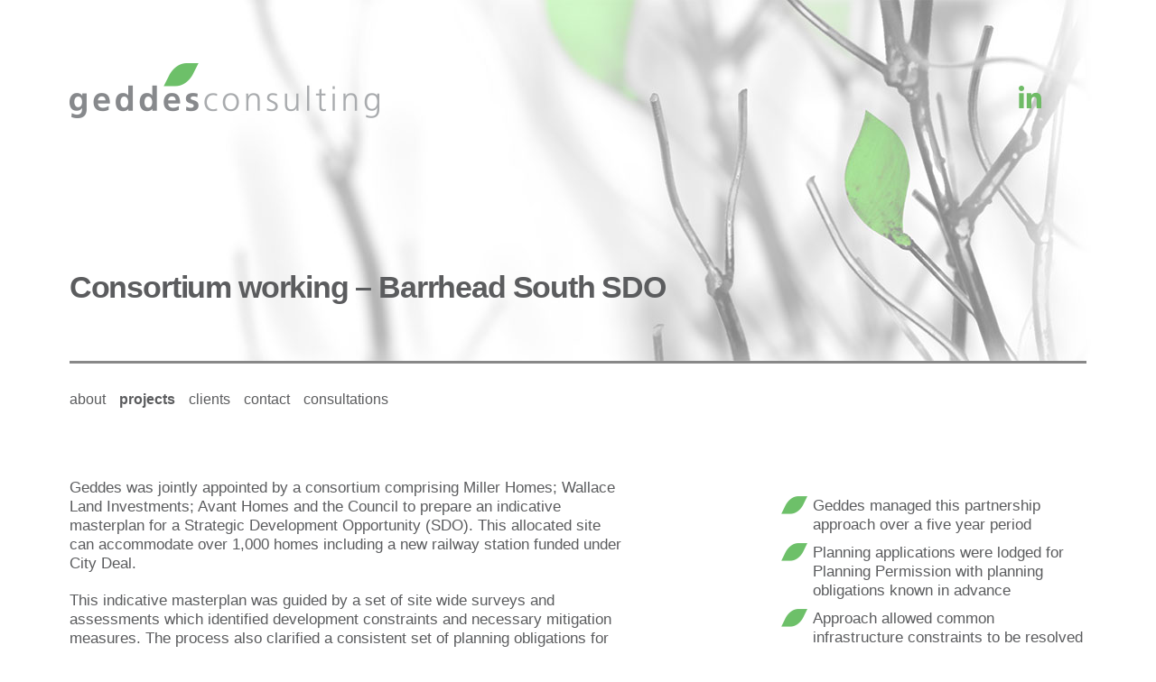

--- FILE ---
content_type: text/html; charset=UTF-8
request_url: https://www.geddesconsulting.com/projects/barrhead-south-strategic-development-opportunity/
body_size: 9326
content:
<!DOCTYPE html><html class="no-js" lang="en-GB"><head><script data-no-optimize="1">var litespeed_docref=sessionStorage.getItem("litespeed_docref");litespeed_docref&&(Object.defineProperty(document,"referrer",{get:function(){return litespeed_docref}}),sessionStorage.removeItem("litespeed_docref"));</script> <meta charset="UTF-8"><link data-optimized="2" rel="stylesheet" href="https://www.geddesconsulting.com/wp-content/litespeed/css/053b66968b539264bd178d68897776cd.css?ver=19c5a" /><meta name="viewport" content="width=device-width, initial-scale=1.0"><link rel="pingback" href="https://www.geddesconsulting.com/xmlrpc.php"><meta name='robots' content='index, follow, max-image-preview:large, max-snippet:-1, max-video-preview:-1' /><title>Consortium working – Barrhead South SDO - Geddes Consulting</title><link rel="canonical" href="https://www.geddesconsulting.com/projects/barrhead-south-strategic-development-opportunity/" /><meta property="og:locale" content="en_GB" /><meta property="og:type" content="article" /><meta property="og:title" content="Consortium working – Barrhead South SDO - Geddes Consulting" /><meta property="og:description" content="Geddes was jointly appointed by a consortium comprising Miller Homes; Wallace Land Investments; Avant Homes and the Council to prepare an indicative masterplan for a Strategic Development Opportunity (SDO). This allocated site can accommodate over 1,000 homes including a new railway station funded under City Deal. This indicative masterplan was guided by a set of site wide surveys and assessments ..." /><meta property="og:url" content="https://www.geddesconsulting.com/projects/barrhead-south-strategic-development-opportunity/" /><meta property="og:site_name" content="Geddes Consulting" /><meta property="article:published_time" content="2018-03-08T16:00:00+00:00" /><meta property="article:modified_time" content="2018-03-21T15:40:54+00:00" /><meta property="og:image" content="https://www.geddesconsulting.com/wp-content/uploads/2018/03/Barrhead-Front-Image.jpg" /><meta property="og:image:width" content="800" /><meta property="og:image:height" content="450" /><meta property="og:image:type" content="image/jpeg" /><meta name="author" content="admin" /><meta name="twitter:card" content="summary_large_image" /><meta name="twitter:creator" content="@geddestweets" /><meta name="twitter:site" content="@geddestweets" /><meta name="twitter:label1" content="Written by" /><meta name="twitter:data1" content="admin" /><meta name="twitter:label2" content="Estimated reading time" /><meta name="twitter:data2" content="1 minute" /> <script type="application/ld+json" class="yoast-schema-graph">{"@context":"https://schema.org","@graph":[{"@type":"Article","@id":"https://www.geddesconsulting.com/projects/barrhead-south-strategic-development-opportunity/#article","isPartOf":{"@id":"https://www.geddesconsulting.com/projects/barrhead-south-strategic-development-opportunity/"},"author":{"name":"admin","@id":"https://www.geddesconsulting.com/#/schema/person/5b88975469971b24a187ab7a88e36ce0"},"headline":"Consortium working – Barrhead South SDO","datePublished":"2018-03-08T16:00:00+00:00","dateModified":"2018-03-21T15:40:54+00:00","mainEntityOfPage":{"@id":"https://www.geddesconsulting.com/projects/barrhead-south-strategic-development-opportunity/"},"wordCount":127,"publisher":{"@id":"https://www.geddesconsulting.com/#organization"},"image":{"@id":"https://www.geddesconsulting.com/projects/barrhead-south-strategic-development-opportunity/#primaryimage"},"thumbnailUrl":"https://www.geddesconsulting.com/wp-content/uploads/2018/03/Barrhead-Front-Image.jpg","articleSection":["Featured","Projects"],"inLanguage":"en-GB"},{"@type":"WebPage","@id":"https://www.geddesconsulting.com/projects/barrhead-south-strategic-development-opportunity/","url":"https://www.geddesconsulting.com/projects/barrhead-south-strategic-development-opportunity/","name":"Consortium working – Barrhead South SDO - Geddes Consulting","isPartOf":{"@id":"https://www.geddesconsulting.com/#website"},"primaryImageOfPage":{"@id":"https://www.geddesconsulting.com/projects/barrhead-south-strategic-development-opportunity/#primaryimage"},"image":{"@id":"https://www.geddesconsulting.com/projects/barrhead-south-strategic-development-opportunity/#primaryimage"},"thumbnailUrl":"https://www.geddesconsulting.com/wp-content/uploads/2018/03/Barrhead-Front-Image.jpg","datePublished":"2018-03-08T16:00:00+00:00","dateModified":"2018-03-21T15:40:54+00:00","breadcrumb":{"@id":"https://www.geddesconsulting.com/projects/barrhead-south-strategic-development-opportunity/#breadcrumb"},"inLanguage":"en-GB","potentialAction":[{"@type":"ReadAction","target":["https://www.geddesconsulting.com/projects/barrhead-south-strategic-development-opportunity/"]}]},{"@type":"ImageObject","inLanguage":"en-GB","@id":"https://www.geddesconsulting.com/projects/barrhead-south-strategic-development-opportunity/#primaryimage","url":"https://www.geddesconsulting.com/wp-content/uploads/2018/03/Barrhead-Front-Image.jpg","contentUrl":"https://www.geddesconsulting.com/wp-content/uploads/2018/03/Barrhead-Front-Image.jpg","width":800,"height":450},{"@type":"BreadcrumbList","@id":"https://www.geddesconsulting.com/projects/barrhead-south-strategic-development-opportunity/#breadcrumb","itemListElement":[{"@type":"ListItem","position":1,"name":"Home","item":"https://www.geddesconsulting.com/"},{"@type":"ListItem","position":2,"name":"Consortium working – Barrhead South SDO"}]},{"@type":"WebSite","@id":"https://www.geddesconsulting.com/#website","url":"https://www.geddesconsulting.com/","name":"Geddes Consulting","description":"Multi-disciplinary planning, design and development consultancy","publisher":{"@id":"https://www.geddesconsulting.com/#organization"},"potentialAction":[{"@type":"SearchAction","target":{"@type":"EntryPoint","urlTemplate":"https://www.geddesconsulting.com/?s={search_term_string}"},"query-input":{"@type":"PropertyValueSpecification","valueRequired":true,"valueName":"search_term_string"}}],"inLanguage":"en-GB"},{"@type":"Organization","@id":"https://www.geddesconsulting.com/#organization","name":"Geddes Consulting","url":"https://www.geddesconsulting.com/","logo":{"@type":"ImageObject","inLanguage":"en-GB","@id":"https://www.geddesconsulting.com/#/schema/logo/image/","url":"https://www.geddesconsulting.com/wp-content/uploads/2018/03/geddes-consulting.png","contentUrl":"https://www.geddesconsulting.com/wp-content/uploads/2018/03/geddes-consulting.png","width":343,"height":61,"caption":"Geddes Consulting"},"image":{"@id":"https://www.geddesconsulting.com/#/schema/logo/image/"},"sameAs":["https://x.com/geddestweets","https://uk.linkedin.com/company/geddes-consulting"]},{"@type":"Person","@id":"https://www.geddesconsulting.com/#/schema/person/5b88975469971b24a187ab7a88e36ce0","name":"admin","image":{"@type":"ImageObject","inLanguage":"en-GB","@id":"https://www.geddesconsulting.com/#/schema/person/image/","url":"https://secure.gravatar.com/avatar/e8233072562cdee09b241c28f57e18ea3e834e35d8488e86a8d897e8f6206102?s=96&d=mm&r=g","contentUrl":"https://secure.gravatar.com/avatar/e8233072562cdee09b241c28f57e18ea3e834e35d8488e86a8d897e8f6206102?s=96&d=mm&r=g","caption":"admin"},"url":"https://www.geddesconsulting.com/author/admin/"}]}</script> <link rel="alternate" type="application/rss+xml" title="Geddes Consulting &raquo; Feed" href="https://www.geddesconsulting.com/feed/" /> <script type="litespeed/javascript" data-src="https://www.geddesconsulting.com/wp-includes/js/jquery/jquery.min.js?ver=3.7.1" id="jquery-core-js"></script> <script></script><link rel="https://api.w.org/" href="https://www.geddesconsulting.com/wp-json/" /><link rel="alternate" title="JSON" type="application/json" href="https://www.geddesconsulting.com/wp-json/wp/v2/posts/38" /><link rel='shortlink' href='https://www.geddesconsulting.com/?p=38' /><link rel="alternate" title="oEmbed (JSON)" type="application/json+oembed" href="https://www.geddesconsulting.com/wp-json/oembed/1.0/embed?url=https%3A%2F%2Fwww.geddesconsulting.com%2Fprojects%2Fbarrhead-south-strategic-development-opportunity%2F" /><link rel="alternate" title="oEmbed (XML)" type="text/xml+oembed" href="https://www.geddesconsulting.com/wp-json/oembed/1.0/embed?url=https%3A%2F%2Fwww.geddesconsulting.com%2Fprojects%2Fbarrhead-south-strategic-development-opportunity%2F&#038;format=xml" />
 <script type="litespeed/javascript" data-src="https://www.googletagmanager.com/gtag/js?id=UA-8788915-1"></script> <script type="litespeed/javascript">window.dataLayer=window.dataLayer||[];function gtag(){dataLayer.push(arguments)}
gtag('js',new Date());gtag('config','UA-8788915-1')</script> <meta name="generator" content="Powered by WPBakery Page Builder - drag and drop page builder for WordPress."/><link rel="icon" href="https://www.geddesconsulting.com/wp-content/uploads/2021/02/cropped-geddes512-32x32.png" sizes="32x32" /><link rel="icon" href="https://www.geddesconsulting.com/wp-content/uploads/2021/02/cropped-geddes512-192x192.png" sizes="192x192" /><link rel="apple-touch-icon" href="https://www.geddesconsulting.com/wp-content/uploads/2021/02/cropped-geddes512-180x180.png" /><meta name="msapplication-TileImage" content="https://www.geddesconsulting.com/wp-content/uploads/2021/02/cropped-geddes512-270x270.png" />
<noscript><style>.wpb_animate_when_almost_visible { opacity: 1; }</style></noscript></head><body class="wp-singular post-template-default single single-post postid-38 single-format-standard wp-theme-x wp-child-theme-x-child x-stack-icon x-child-theme-active x-boxed-layout-active x-full-width-active x-post-meta-disabled wpb-js-composer js-comp-ver-8.4.1 vc_responsive x-navbar-static-active cornerstone-v7_6_8 x-v10_6_8"><div id="x-root" class="x-root"><div id="top" class="site"><header class="masthead masthead-stacked" role="banner"><div class="x-topbar"><div class="x-topbar-inner x-container max width"><p class="p-info"> <a href="https://uk.linkedin.com/company/geddes-consulting" target="_blank" rel="noopener"><i  class="x-icon x-icon-linkedin" data-x-icon-b="&#xf0e1;" aria-hidden="true"></i></a></p><div class="x-social-global"></div></div></div><div id="custom_toggle"></div><div class="x-logobar"><div class="x-logobar-inner"><div class="x-container max width">
<a href="https://www.geddesconsulting.com/" class="x-brand img">
<img data-lazyloaded="1" src="[data-uri]" width="343" height="61" data-src="//www.geddesconsulting.com/wp-content/uploads/2018/03/geddes-consulting.png" alt="Geddes Consulting"></a><div class="strapline"><h1>Consortium working – Barrhead South SDO</h1></div></div></div></div><div class="x-navbar-wrap"><div class="x-navbar"><div class="x-navbar-inner"><div class="x-container max width"><a class="ubermenu-responsive-toggle ubermenu-responsive-toggle-main ubermenu-skin-vanilla ubermenu-loc-primary ubermenu-responsive-toggle-content-align-left ubermenu-responsive-toggle-align-full " tabindex="0" data-ubermenu-target="ubermenu-main-3-primary-2"   aria-label="Toggle Menu"><i class="fas fa-bars" ></i>Menu</a><nav id="ubermenu-main-3-primary-2" class="ubermenu ubermenu-nojs ubermenu-main ubermenu-menu-3 ubermenu-loc-primary ubermenu-responsive ubermenu-responsive-default ubermenu-responsive-collapse ubermenu-horizontal ubermenu-transition-shift ubermenu-trigger-hover_intent ubermenu-skin-vanilla  ubermenu-bar-align-full ubermenu-items-align-auto ubermenu-bound ubermenu-disable-submenu-scroll ubermenu-sub-indicators ubermenu-retractors-responsive ubermenu-submenu-indicator-closes"><ul id="ubermenu-nav-main-3-primary" class="ubermenu-nav" data-title="Main Nav"><li class="ubermenu-item ubermenu-item-type-post_type ubermenu-item-object-page ubermenu-item-60 ubermenu-item-level-0 ubermenu-column ubermenu-column-auto" ><a class="ubermenu-target ubermenu-item-layout-default ubermenu-item-layout-text_only" href="https://www.geddesconsulting.com/about/" tabindex="0"><span class="ubermenu-target-title ubermenu-target-text">About</span></a></li><li class="ubermenu-item ubermenu-item-type-post_type ubermenu-item-object-page ubermenu-item-59 ubermenu-item-level-0 ubermenu-column ubermenu-column-auto" ><a class="ubermenu-target ubermenu-item-layout-default ubermenu-item-layout-text_only" href="https://www.geddesconsulting.com/projects/" tabindex="0"><span class="ubermenu-target-title ubermenu-target-text">Projects</span></a></li><li class="ubermenu-item ubermenu-item-type-post_type ubermenu-item-object-page ubermenu-item-58 ubermenu-item-level-0 ubermenu-column ubermenu-column-auto" ><a class="ubermenu-target ubermenu-item-layout-default ubermenu-item-layout-text_only" href="https://www.geddesconsulting.com/clients/" tabindex="0"><span class="ubermenu-target-title ubermenu-target-text">Clients</span></a></li><li class="ubermenu-item ubermenu-item-type-post_type ubermenu-item-object-page ubermenu-item-57 ubermenu-item-level-0 ubermenu-column ubermenu-column-auto" ><a class="ubermenu-target ubermenu-item-layout-default ubermenu-item-layout-text_only" href="https://www.geddesconsulting.com/contact/" tabindex="0"><span class="ubermenu-target-title ubermenu-target-text">Contact</span></a></li><li class="ubermenu-item ubermenu-item-type-post_type ubermenu-item-object-page ubermenu-item-696 ubermenu-item-level-0 ubermenu-column ubermenu-column-auto" ><a class="ubermenu-target ubermenu-item-layout-default ubermenu-item-layout-text_only" href="https://www.geddesconsulting.com/consultations/" tabindex="0"><span class="ubermenu-target-title ubermenu-target-text">Consultations</span></a></li></ul></nav></div></div></div></div></header><div class="x-main full" role="main"><article id="post-38" class="post-38 post type-post status-publish format-standard has-post-thumbnail hentry category-featured category-projects"><div class="entry-wrap"><div class="x-container max width"><header class="entry-header"><h1 class="entry-title">
<i class='x-framework-icon x-entry-title-icon' data-x-icon-s='&#xf15c;' aria-hidden=true></i>      Consortium working – Barrhead South SDO</h1></header><div id="x-content-band-1" class="x-content-band vc rowProjectContent"><div class="x-container max width wpb_row"><div class="x-column x-sm vc x-2-3"><p>Geddes was jointly appointed by a consortium comprising Miller Homes; Wallace Land Investments; Avant Homes and the Council to prepare an indicative masterplan for a Strategic Development Opportunity (SDO). This allocated site can accommodate over 1,000 homes including a new railway station funded under City Deal.</p><p>This indicative masterplan was guided by a set of site wide surveys and assessments which identified development constraints and necessary mitigation measures. The process also clarified a consistent set of planning obligations for the entire SDO site.</p><p>This work was then drafted into supplementary guidance to assist in the delivery of an integrated proposal and approved by the Council.</p><p>The approach adopted received a <strong>Scottish Awards for Quality in Planning</strong> in 2015 in the <strong>Delivering in Partnership </strong>category.</p></div><div class="x-column x-sm vc x-1-3"><div class="projectSummary"><h2></h2><ul><li>Geddes managed this partnership approach over a five year period</li><li>Planning applications were lodged for Planning Permission with planning obligations known in advance</li><li>Approach allowed common infrastructure constraints to be resolved collectively rather than individually</li></ul></div><div class="projectLogo">
<img data-lazyloaded="1" src="[data-uri]" width="250" height="124" data-src="https://www.geddesconsulting.com/wp-content/uploads/2018/03/Barrhead-Consortium-Logos.jpg" /></div></div></div></div><div id="x-content-band-2" class="x-content-band vc rowProjectGallery man"><div class="x-container max width wpb_row"><div class="x-column x-sm vc x-2-3"><div class="projectCaption">Barrhead South SDO Masterplan</div><img data-lazyloaded="1" src="[data-uri]" width="819" height="464" data-src="https://www.geddesconsulting.com/wp-content/uploads/2018/03/Barrhead-MP-Medium.jpg" /></div><div class="x-column x-sm vc x-1-3"><div class="projectCaptionTop">The site lies adjacent to the southern edge of Barrhead</div><img data-lazyloaded="1" src="[data-uri]" width="428" height="240" data-src="https://www.geddesconsulting.com/wp-content/uploads/2018/03/Barrhead-SiteLocation-small.jpg" /><div class="projectCaption">View of the site, looking towards Barrhead</div><img data-lazyloaded="1" src="[data-uri]" width="428" height="240" data-src="https://www.geddesconsulting.com/wp-content/uploads/2018/03/Barrhead-Site-Small.jpg" /></div></div></div><div id="x-content-band-3" class="x-content-band vc rowProjectGallery man"><div class="x-container max width wpb_row"><div class="x-column x-sm vc x-1-1"><div class="projectCaptionTop">Receiving the Delivering in Partnership award at the Scottish Awards for Quality in Planning 2015</div><img data-lazyloaded="1" src="[data-uri]" width="1232" height="464" data-src="https://www.geddesconsulting.com/wp-content/uploads/2018/03/Barrhead-Award-Large.jpg" /></div></div></div><div id="x-content-band-7" class="x-content-band vc rowProjectBack man"><div class="x-column x-sm vc x-1-1"><p><a class="btnBack" href="javascript: history.go(-1)">Back to Projects</a></p></div></div><div id="x-content-band-8" class="x-content-band vc rowQuote" style="background-image: url(); background-color: transparent; padding-top: 0px; padding-bottom: 0px;"><div class="x-container max width wpb_row"><div class="x-column x-sm vc colQuoteTxt x-1-1"><h2></h2><p></p></div></div></div></div></div></article></div><footer class="x-colophon bottom" role="contentinfo"><div class="x-container max width"><div class="x-colophon-content"><div style="float:left"><p ><a href="/home"><img data-lazyloaded="1" src="[data-uri]" width="105" height="26" decoding="async" data-src="/wp-content/uploads/2018/03/leaves.png"
alt="Geddes Consulting" /></a></p><p >The Quadrant, 17 Bernard Street Edinburgh EH6 6PW<br />
<a href="mailto:info@geddesconsulting.com">info@geddesconsulting.com</a>  /  0131 553 3639</p><p>© 2024 Geddes Consulting Ltd.  Registered in Scotland SC315335<br />
<a href="/terms">Terms</a>  /  <a href="/cookies">Cookies</a>  /  <a target="_blank" href="https://www.urwinstudio.com">Website by Urwin Studio</a></p></div><div style="float: right; margin-right: 10px;"><p><a href="/clients"><img data-lazyloaded="1" src="[data-uri]" width="300" height="150" decoding="async" data-src="/wp-content/uploads/2024/01/HFS_2024_MEMBER_RGB_72ppi.jpg" alt="Homes For Scotland 2024 Member" /></a></p></div></div></div></footer></div>
<span class="x-scroll-top right fade" title="Back to Top" data-rvt-scroll-top>
<i class='x-framework-icon x-icon-angle-up' data-x-icon-s='&#xf106;' aria-hidden=true></i>    </span></div>  <script type="speculationrules">{"prefetch":[{"source":"document","where":{"and":[{"href_matches":"\/*"},{"not":{"href_matches":["\/wp-*.php","\/wp-admin\/*","\/wp-content\/uploads\/*","\/wp-content\/*","\/wp-content\/plugins\/*","\/wp-content\/themes\/x-child\/*","\/wp-content\/themes\/x\/*","\/*\\?(.+)"]}},{"not":{"selector_matches":"a[rel~=\"nofollow\"]"}},{"not":{"selector_matches":".no-prefetch, .no-prefetch a"}}]},"eagerness":"conservative"}]}</script> <script></script> <script data-no-optimize="1">!function(t,e){"object"==typeof exports&&"undefined"!=typeof module?module.exports=e():"function"==typeof define&&define.amd?define(e):(t="undefined"!=typeof globalThis?globalThis:t||self).LazyLoad=e()}(this,function(){"use strict";function e(){return(e=Object.assign||function(t){for(var e=1;e<arguments.length;e++){var n,a=arguments[e];for(n in a)Object.prototype.hasOwnProperty.call(a,n)&&(t[n]=a[n])}return t}).apply(this,arguments)}function i(t){return e({},it,t)}function o(t,e){var n,a="LazyLoad::Initialized",i=new t(e);try{n=new CustomEvent(a,{detail:{instance:i}})}catch(t){(n=document.createEvent("CustomEvent")).initCustomEvent(a,!1,!1,{instance:i})}window.dispatchEvent(n)}function l(t,e){return t.getAttribute(gt+e)}function c(t){return l(t,bt)}function s(t,e){return function(t,e,n){e=gt+e;null!==n?t.setAttribute(e,n):t.removeAttribute(e)}(t,bt,e)}function r(t){return s(t,null),0}function u(t){return null===c(t)}function d(t){return c(t)===vt}function f(t,e,n,a){t&&(void 0===a?void 0===n?t(e):t(e,n):t(e,n,a))}function _(t,e){nt?t.classList.add(e):t.className+=(t.className?" ":"")+e}function v(t,e){nt?t.classList.remove(e):t.className=t.className.replace(new RegExp("(^|\\s+)"+e+"(\\s+|$)")," ").replace(/^\s+/,"").replace(/\s+$/,"")}function g(t){return t.llTempImage}function b(t,e){!e||(e=e._observer)&&e.unobserve(t)}function p(t,e){t&&(t.loadingCount+=e)}function h(t,e){t&&(t.toLoadCount=e)}function n(t){for(var e,n=[],a=0;e=t.children[a];a+=1)"SOURCE"===e.tagName&&n.push(e);return n}function m(t,e){(t=t.parentNode)&&"PICTURE"===t.tagName&&n(t).forEach(e)}function a(t,e){n(t).forEach(e)}function E(t){return!!t[st]}function I(t){return t[st]}function y(t){return delete t[st]}function A(e,t){var n;E(e)||(n={},t.forEach(function(t){n[t]=e.getAttribute(t)}),e[st]=n)}function k(a,t){var i;E(a)&&(i=I(a),t.forEach(function(t){var e,n;e=a,(t=i[n=t])?e.setAttribute(n,t):e.removeAttribute(n)}))}function L(t,e,n){_(t,e.class_loading),s(t,ut),n&&(p(n,1),f(e.callback_loading,t,n))}function w(t,e,n){n&&t.setAttribute(e,n)}function x(t,e){w(t,ct,l(t,e.data_sizes)),w(t,rt,l(t,e.data_srcset)),w(t,ot,l(t,e.data_src))}function O(t,e,n){var a=l(t,e.data_bg_multi),i=l(t,e.data_bg_multi_hidpi);(a=at&&i?i:a)&&(t.style.backgroundImage=a,n=n,_(t=t,(e=e).class_applied),s(t,ft),n&&(e.unobserve_completed&&b(t,e),f(e.callback_applied,t,n)))}function N(t,e){!e||0<e.loadingCount||0<e.toLoadCount||f(t.callback_finish,e)}function C(t,e,n){t.addEventListener(e,n),t.llEvLisnrs[e]=n}function M(t){return!!t.llEvLisnrs}function z(t){if(M(t)){var e,n,a=t.llEvLisnrs;for(e in a){var i=a[e];n=e,i=i,t.removeEventListener(n,i)}delete t.llEvLisnrs}}function R(t,e,n){var a;delete t.llTempImage,p(n,-1),(a=n)&&--a.toLoadCount,v(t,e.class_loading),e.unobserve_completed&&b(t,n)}function T(o,r,c){var l=g(o)||o;M(l)||function(t,e,n){M(t)||(t.llEvLisnrs={});var a="VIDEO"===t.tagName?"loadeddata":"load";C(t,a,e),C(t,"error",n)}(l,function(t){var e,n,a,i;n=r,a=c,i=d(e=o),R(e,n,a),_(e,n.class_loaded),s(e,dt),f(n.callback_loaded,e,a),i||N(n,a),z(l)},function(t){var e,n,a,i;n=r,a=c,i=d(e=o),R(e,n,a),_(e,n.class_error),s(e,_t),f(n.callback_error,e,a),i||N(n,a),z(l)})}function G(t,e,n){var a,i,o,r,c;t.llTempImage=document.createElement("IMG"),T(t,e,n),E(c=t)||(c[st]={backgroundImage:c.style.backgroundImage}),o=n,r=l(a=t,(i=e).data_bg),c=l(a,i.data_bg_hidpi),(r=at&&c?c:r)&&(a.style.backgroundImage='url("'.concat(r,'")'),g(a).setAttribute(ot,r),L(a,i,o)),O(t,e,n)}function D(t,e,n){var a;T(t,e,n),a=e,e=n,(t=It[(n=t).tagName])&&(t(n,a),L(n,a,e))}function V(t,e,n){var a;a=t,(-1<yt.indexOf(a.tagName)?D:G)(t,e,n)}function F(t,e,n){var a;t.setAttribute("loading","lazy"),T(t,e,n),a=e,(e=It[(n=t).tagName])&&e(n,a),s(t,vt)}function j(t){t.removeAttribute(ot),t.removeAttribute(rt),t.removeAttribute(ct)}function P(t){m(t,function(t){k(t,Et)}),k(t,Et)}function S(t){var e;(e=At[t.tagName])?e(t):E(e=t)&&(t=I(e),e.style.backgroundImage=t.backgroundImage)}function U(t,e){var n;S(t),n=e,u(e=t)||d(e)||(v(e,n.class_entered),v(e,n.class_exited),v(e,n.class_applied),v(e,n.class_loading),v(e,n.class_loaded),v(e,n.class_error)),r(t),y(t)}function $(t,e,n,a){var i;n.cancel_on_exit&&(c(t)!==ut||"IMG"===t.tagName&&(z(t),m(i=t,function(t){j(t)}),j(i),P(t),v(t,n.class_loading),p(a,-1),r(t),f(n.callback_cancel,t,e,a)))}function q(t,e,n,a){var i,o,r=(o=t,0<=pt.indexOf(c(o)));s(t,"entered"),_(t,n.class_entered),v(t,n.class_exited),i=t,o=a,n.unobserve_entered&&b(i,o),f(n.callback_enter,t,e,a),r||V(t,n,a)}function H(t){return t.use_native&&"loading"in HTMLImageElement.prototype}function B(t,i,o){t.forEach(function(t){return(a=t).isIntersecting||0<a.intersectionRatio?q(t.target,t,i,o):(e=t.target,n=t,a=i,t=o,void(u(e)||(_(e,a.class_exited),$(e,n,a,t),f(a.callback_exit,e,n,t))));var e,n,a})}function J(e,n){var t;et&&!H(e)&&(n._observer=new IntersectionObserver(function(t){B(t,e,n)},{root:(t=e).container===document?null:t.container,rootMargin:t.thresholds||t.threshold+"px"}))}function K(t){return Array.prototype.slice.call(t)}function Q(t){return t.container.querySelectorAll(t.elements_selector)}function W(t){return c(t)===_t}function X(t,e){return e=t||Q(e),K(e).filter(u)}function Y(e,t){var n;(n=Q(e),K(n).filter(W)).forEach(function(t){v(t,e.class_error),r(t)}),t.update()}function t(t,e){var n,a,t=i(t);this._settings=t,this.loadingCount=0,J(t,this),n=t,a=this,Z&&window.addEventListener("online",function(){Y(n,a)}),this.update(e)}var Z="undefined"!=typeof window,tt=Z&&!("onscroll"in window)||"undefined"!=typeof navigator&&/(gle|ing|ro)bot|crawl|spider/i.test(navigator.userAgent),et=Z&&"IntersectionObserver"in window,nt=Z&&"classList"in document.createElement("p"),at=Z&&1<window.devicePixelRatio,it={elements_selector:".lazy",container:tt||Z?document:null,threshold:300,thresholds:null,data_src:"src",data_srcset:"srcset",data_sizes:"sizes",data_bg:"bg",data_bg_hidpi:"bg-hidpi",data_bg_multi:"bg-multi",data_bg_multi_hidpi:"bg-multi-hidpi",data_poster:"poster",class_applied:"applied",class_loading:"litespeed-loading",class_loaded:"litespeed-loaded",class_error:"error",class_entered:"entered",class_exited:"exited",unobserve_completed:!0,unobserve_entered:!1,cancel_on_exit:!0,callback_enter:null,callback_exit:null,callback_applied:null,callback_loading:null,callback_loaded:null,callback_error:null,callback_finish:null,callback_cancel:null,use_native:!1},ot="src",rt="srcset",ct="sizes",lt="poster",st="llOriginalAttrs",ut="loading",dt="loaded",ft="applied",_t="error",vt="native",gt="data-",bt="ll-status",pt=[ut,dt,ft,_t],ht=[ot],mt=[ot,lt],Et=[ot,rt,ct],It={IMG:function(t,e){m(t,function(t){A(t,Et),x(t,e)}),A(t,Et),x(t,e)},IFRAME:function(t,e){A(t,ht),w(t,ot,l(t,e.data_src))},VIDEO:function(t,e){a(t,function(t){A(t,ht),w(t,ot,l(t,e.data_src))}),A(t,mt),w(t,lt,l(t,e.data_poster)),w(t,ot,l(t,e.data_src)),t.load()}},yt=["IMG","IFRAME","VIDEO"],At={IMG:P,IFRAME:function(t){k(t,ht)},VIDEO:function(t){a(t,function(t){k(t,ht)}),k(t,mt),t.load()}},kt=["IMG","IFRAME","VIDEO"];return t.prototype={update:function(t){var e,n,a,i=this._settings,o=X(t,i);{if(h(this,o.length),!tt&&et)return H(i)?(e=i,n=this,o.forEach(function(t){-1!==kt.indexOf(t.tagName)&&F(t,e,n)}),void h(n,0)):(t=this._observer,i=o,t.disconnect(),a=t,void i.forEach(function(t){a.observe(t)}));this.loadAll(o)}},destroy:function(){this._observer&&this._observer.disconnect(),Q(this._settings).forEach(function(t){y(t)}),delete this._observer,delete this._settings,delete this.loadingCount,delete this.toLoadCount},loadAll:function(t){var e=this,n=this._settings;X(t,n).forEach(function(t){b(t,e),V(t,n,e)})},restoreAll:function(){var e=this._settings;Q(e).forEach(function(t){U(t,e)})}},t.load=function(t,e){e=i(e);V(t,e)},t.resetStatus=function(t){r(t)},Z&&function(t,e){if(e)if(e.length)for(var n,a=0;n=e[a];a+=1)o(t,n);else o(t,e)}(t,window.lazyLoadOptions),t});!function(e,t){"use strict";function a(){t.body.classList.add("litespeed_lazyloaded")}function n(){console.log("[LiteSpeed] Start Lazy Load Images"),d=new LazyLoad({elements_selector:"[data-lazyloaded]",callback_finish:a}),o=function(){d.update()},e.MutationObserver&&new MutationObserver(o).observe(t.documentElement,{childList:!0,subtree:!0,attributes:!0})}var d,o;e.addEventListener?e.addEventListener("load",n,!1):e.attachEvent("onload",n)}(window,document);</script><script data-no-optimize="1">var litespeed_vary=document.cookie.replace(/(?:(?:^|.*;\s*)_lscache_vary\s*\=\s*([^;]*).*$)|^.*$/,"");litespeed_vary||fetch("/wp-content/plugins/litespeed-cache/guest.vary.php",{method:"POST",cache:"no-cache",redirect:"follow"}).then(e=>e.json()).then(e=>{console.log(e),e.hasOwnProperty("reload")&&"yes"==e.reload&&(sessionStorage.setItem("litespeed_docref",document.referrer),window.location.reload(!0))});</script><script data-optimized="1" type="litespeed/javascript" data-src="https://www.geddesconsulting.com/wp-content/litespeed/js/2c1d8d91ba2802a514ae6c47d9bab519.js?ver=19c5a"></script><script>const litespeed_ui_events=["mouseover","click","keydown","wheel","touchmove","touchstart"];var urlCreator=window.URL||window.webkitURL;function litespeed_load_delayed_js_force(){console.log("[LiteSpeed] Start Load JS Delayed"),litespeed_ui_events.forEach(e=>{window.removeEventListener(e,litespeed_load_delayed_js_force,{passive:!0})}),document.querySelectorAll("iframe[data-litespeed-src]").forEach(e=>{e.setAttribute("src",e.getAttribute("data-litespeed-src"))}),"loading"==document.readyState?window.addEventListener("DOMContentLoaded",litespeed_load_delayed_js):litespeed_load_delayed_js()}litespeed_ui_events.forEach(e=>{window.addEventListener(e,litespeed_load_delayed_js_force,{passive:!0})});async function litespeed_load_delayed_js(){let t=[];for(var d in document.querySelectorAll('script[type="litespeed/javascript"]').forEach(e=>{t.push(e)}),t)await new Promise(e=>litespeed_load_one(t[d],e));document.dispatchEvent(new Event("DOMContentLiteSpeedLoaded")),window.dispatchEvent(new Event("DOMContentLiteSpeedLoaded"))}function litespeed_load_one(t,e){console.log("[LiteSpeed] Load ",t);var d=document.createElement("script");d.addEventListener("load",e),d.addEventListener("error",e),t.getAttributeNames().forEach(e=>{"type"!=e&&d.setAttribute("data-src"==e?"src":e,t.getAttribute(e))});let a=!(d.type="text/javascript");!d.src&&t.textContent&&(d.src=litespeed_inline2src(t.textContent),a=!0),t.after(d),t.remove(),a&&e()}function litespeed_inline2src(t){try{var d=urlCreator.createObjectURL(new Blob([t.replace(/^(?:<!--)?(.*?)(?:-->)?$/gm,"$1")],{type:"text/javascript"}))}catch(e){d="data:text/javascript;base64,"+btoa(t.replace(/^(?:<!--)?(.*?)(?:-->)?$/gm,"$1"))}return d}</script></body></html>
<!-- Page optimized by LiteSpeed Cache @2026-01-05 22:52:53 -->

<!-- Page cached by LiteSpeed Cache 7.1 on 2026-01-05 22:52:53 -->
<!-- Guest Mode -->
<!-- QUIC.cloud UCSS in queue -->